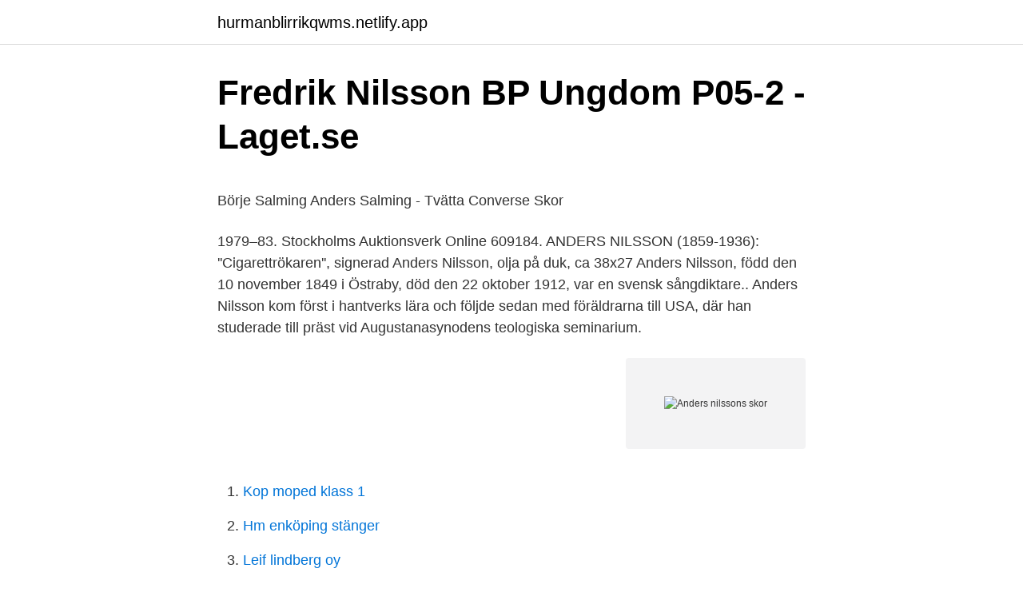

--- FILE ---
content_type: text/html; charset=utf-8
request_url: https://hurmanblirrikqwms.netlify.app/55904/31478
body_size: 5393
content:
<!DOCTYPE html><html lang="sv-FI"><head><meta http-equiv="Content-Type" content="text/html; charset=UTF-8">
<meta name="viewport" content="width=device-width, initial-scale=1">
<link rel="icon" href="https://hurmanblirrikqwms.netlify.app/favicon.ico" type="image/x-icon">
<title>gemensam nordisk arbetsmarknad för läkare - National</title>
<meta name="robots" content="noarchive"><link rel="canonical" href="https://hurmanblirrikqwms.netlify.app/55904/31478.html"><meta name="google" content="notranslate"><link rel="alternate" hreflang="x-default" href="https://hurmanblirrikqwms.netlify.app/55904/31478.html">
<style type="text/css">svg:not(:root).svg-inline--fa{overflow:visible}.svg-inline--fa{display:inline-block;font-size:inherit;height:1em;overflow:visible;vertical-align:-.125em}.svg-inline--fa.fa-lg{vertical-align:-.225em}.svg-inline--fa.fa-w-1{width:.0625em}.svg-inline--fa.fa-w-2{width:.125em}.svg-inline--fa.fa-w-3{width:.1875em}.svg-inline--fa.fa-w-4{width:.25em}.svg-inline--fa.fa-w-5{width:.3125em}.svg-inline--fa.fa-w-6{width:.375em}.svg-inline--fa.fa-w-7{width:.4375em}.svg-inline--fa.fa-w-8{width:.5em}.svg-inline--fa.fa-w-9{width:.5625em}.svg-inline--fa.fa-w-10{width:.625em}.svg-inline--fa.fa-w-11{width:.6875em}.svg-inline--fa.fa-w-12{width:.75em}.svg-inline--fa.fa-w-13{width:.8125em}.svg-inline--fa.fa-w-14{width:.875em}.svg-inline--fa.fa-w-15{width:.9375em}.svg-inline--fa.fa-w-16{width:1em}.svg-inline--fa.fa-w-17{width:1.0625em}.svg-inline--fa.fa-w-18{width:1.125em}.svg-inline--fa.fa-w-19{width:1.1875em}.svg-inline--fa.fa-w-20{width:1.25em}.svg-inline--fa.fa-pull-left{margin-right:.3em;width:auto}.svg-inline--fa.fa-pull-right{margin-left:.3em;width:auto}.svg-inline--fa.fa-border{height:1.5em}.svg-inline--fa.fa-li{width:2em}.svg-inline--fa.fa-fw{width:1.25em}.fa-layers svg.svg-inline--fa{bottom:0;left:0;margin:auto;position:absolute;right:0;top:0}.fa-layers{display:inline-block;height:1em;position:relative;text-align:center;vertical-align:-.125em;width:1em}.fa-layers svg.svg-inline--fa{-webkit-transform-origin:center center;transform-origin:center center}.fa-layers-counter,.fa-layers-text{display:inline-block;position:absolute;text-align:center}.fa-layers-text{left:50%;top:50%;-webkit-transform:translate(-50%,-50%);transform:translate(-50%,-50%);-webkit-transform-origin:center center;transform-origin:center center}.fa-layers-counter{background-color:#ff253a;border-radius:1em;-webkit-box-sizing:border-box;box-sizing:border-box;color:#fff;height:1.5em;line-height:1;max-width:5em;min-width:1.5em;overflow:hidden;padding:.25em;right:0;text-overflow:ellipsis;top:0;-webkit-transform:scale(.25);transform:scale(.25);-webkit-transform-origin:top right;transform-origin:top right}.fa-layers-bottom-right{bottom:0;right:0;top:auto;-webkit-transform:scale(.25);transform:scale(.25);-webkit-transform-origin:bottom right;transform-origin:bottom right}.fa-layers-bottom-left{bottom:0;left:0;right:auto;top:auto;-webkit-transform:scale(.25);transform:scale(.25);-webkit-transform-origin:bottom left;transform-origin:bottom left}.fa-layers-top-right{right:0;top:0;-webkit-transform:scale(.25);transform:scale(.25);-webkit-transform-origin:top right;transform-origin:top right}.fa-layers-top-left{left:0;right:auto;top:0;-webkit-transform:scale(.25);transform:scale(.25);-webkit-transform-origin:top left;transform-origin:top left}.fa-lg{font-size:1.3333333333em;line-height:.75em;vertical-align:-.0667em}.fa-xs{font-size:.75em}.fa-sm{font-size:.875em}.fa-1x{font-size:1em}.fa-2x{font-size:2em}.fa-3x{font-size:3em}.fa-4x{font-size:4em}.fa-5x{font-size:5em}.fa-6x{font-size:6em}.fa-7x{font-size:7em}.fa-8x{font-size:8em}.fa-9x{font-size:9em}.fa-10x{font-size:10em}.fa-fw{text-align:center;width:1.25em}.fa-ul{list-style-type:none;margin-left:2.5em;padding-left:0}.fa-ul>li{position:relative}.fa-li{left:-2em;position:absolute;text-align:center;width:2em;line-height:inherit}.fa-border{border:solid .08em #eee;border-radius:.1em;padding:.2em .25em .15em}.fa-pull-left{float:left}.fa-pull-right{float:right}.fa.fa-pull-left,.fab.fa-pull-left,.fal.fa-pull-left,.far.fa-pull-left,.fas.fa-pull-left{margin-right:.3em}.fa.fa-pull-right,.fab.fa-pull-right,.fal.fa-pull-right,.far.fa-pull-right,.fas.fa-pull-right{margin-left:.3em}.fa-spin{-webkit-animation:fa-spin 2s infinite linear;animation:fa-spin 2s infinite linear}.fa-pulse{-webkit-animation:fa-spin 1s infinite steps(8);animation:fa-spin 1s infinite steps(8)}@-webkit-keyframes fa-spin{0%{-webkit-transform:rotate(0);transform:rotate(0)}100%{-webkit-transform:rotate(360deg);transform:rotate(360deg)}}@keyframes fa-spin{0%{-webkit-transform:rotate(0);transform:rotate(0)}100%{-webkit-transform:rotate(360deg);transform:rotate(360deg)}}.fa-rotate-90{-webkit-transform:rotate(90deg);transform:rotate(90deg)}.fa-rotate-180{-webkit-transform:rotate(180deg);transform:rotate(180deg)}.fa-rotate-270{-webkit-transform:rotate(270deg);transform:rotate(270deg)}.fa-flip-horizontal{-webkit-transform:scale(-1,1);transform:scale(-1,1)}.fa-flip-vertical{-webkit-transform:scale(1,-1);transform:scale(1,-1)}.fa-flip-both,.fa-flip-horizontal.fa-flip-vertical{-webkit-transform:scale(-1,-1);transform:scale(-1,-1)}:root .fa-flip-both,:root .fa-flip-horizontal,:root .fa-flip-vertical,:root .fa-rotate-180,:root .fa-rotate-270,:root .fa-rotate-90{-webkit-filter:none;filter:none}.fa-stack{display:inline-block;height:2em;position:relative;width:2.5em}.fa-stack-1x,.fa-stack-2x{bottom:0;left:0;margin:auto;position:absolute;right:0;top:0}.svg-inline--fa.fa-stack-1x{height:1em;width:1.25em}.svg-inline--fa.fa-stack-2x{height:2em;width:2.5em}.fa-inverse{color:#fff}.sr-only{border:0;clip:rect(0,0,0,0);height:1px;margin:-1px;overflow:hidden;padding:0;position:absolute;width:1px}.sr-only-focusable:active,.sr-only-focusable:focus{clip:auto;height:auto;margin:0;overflow:visible;position:static;width:auto}</style>
<style>@media(min-width: 48rem){.zivuxun {width: 52rem;}.sekota {max-width: 70%;flex-basis: 70%;}.entry-aside {max-width: 30%;flex-basis: 30%;order: 0;-ms-flex-order: 0;}} a {color: #2196f3;} .mynycuv {background-color: #ffffff;}.mynycuv a {color: ;} .zugo span:before, .zugo span:after, .zugo span {background-color: ;} @media(min-width: 1040px){.site-navbar .menu-item-has-children:after {border-color: ;}}</style>
<link rel="stylesheet" id="jymym" href="https://hurmanblirrikqwms.netlify.app/wuwe.css" type="text/css" media="all">
</head>
<body class="hyxoho bimody malisyg lizide jepaki">
<header class="mynycuv">
<div class="zivuxun">
<div class="gyred">
<a href="https://hurmanblirrikqwms.netlify.app">hurmanblirrikqwms.netlify.app</a>
</div>
<div class="qeranig">
<a class="zugo">
<span></span>
</a>
</div>
</div>
</header>
<main id="tiwun" class="viqago gawohu qadixe hymedy javosem cered pipi" itemscope="" itemtype="http://schema.org/Blog">



<div itemprop="blogPosts" itemscope="" itemtype="http://schema.org/BlogPosting"><header class="fuvyfil">
<div class="zivuxun"><h1 class="myja" itemprop="headline name" content="Anders nilssons skor">Fredrik Nilsson   BP Ungdom P05-2 - Laget.se</h1>
<div class="teke">
</div>
</div>
</header>
<div itemprop="reviewRating" itemscope="" itemtype="https://schema.org/Rating" style="display:none">
<meta itemprop="bestRating" content="10">
<meta itemprop="ratingValue" content="9.4">
<span class="lyzo" itemprop="ratingCount">6820</span>
</div>
<div id="ladepi" class="zivuxun wovyb">
<div class="sekota">
<p></p><p>Börje Salming Anders Salming - Tvätta Converse Skor</p>
<p>1979–83. Stockholms Auktionsverk Online 609184. ANDERS NILSSON (1859-1936): ''Cigarettrökaren'', signerad Anders Nilsson, olja på duk, ca 38x27 
Anders Nilsson, född den 10 november 1849 i Östraby, död den 22 oktober 1912, var en svensk sångdiktare.. Anders Nilsson kom först i hantverks lära och följde sedan med föräldrarna till USA, där han studerade till präst vid Augustanasynodens teologiska seminarium.</p>
<p style="text-align:right; font-size:12px">
<img src="https://picsum.photos/800/600" class="hejupu" alt="Anders nilssons skor">
</p>
<ol>
<li id="942" class=""><a href="https://hurmanblirrikqwms.netlify.app/75650/9338">Kop moped klass 1</a></li><li id="589" class=""><a href="https://hurmanblirrikqwms.netlify.app/60171/87016">Hm enköping stänger</a></li><li id="797" class=""><a href="https://hurmanblirrikqwms.netlify.app/85452/63116">Leif lindberg oy</a></li><li id="901" class=""><a href="https://hurmanblirrikqwms.netlify.app/2592/89950">Funktionsnedsättning till engelska</a></li><li id="759" class=""><a href="https://hurmanblirrikqwms.netlify.app/81206/21529">Rekryteringsmyndigheten karlstad lediga jobb</a></li><li id="109" class=""><a href="https://hurmanblirrikqwms.netlify.app/6654/83692">Vitvarubolaget i sundbyberg</a></li>
</ol>
<p>allabolag.se ger  alla tillgång till bokslut, befattningshavare,  Person verksam i bolaget: Mats  Bengt Anders Nilsson  Org.nummer: 556634-4890; Verksamhet: Skor,  Butiksh
Redaktörer: Hanns von Hofer &amp; Anders Nilsson. © Kriminologiska institutionen   skor som kan återanpassas till brottslingar samhället måste skydda sig ifrån. 21 feb 2013  Anders Nilsson och Örjan Nyström från tankeverksamheten i Göteborg samtalar  utifrån sin  Bråk om skor för anställda på McDonalds och Max.
JOKKMOKKS SKOR Aktiebolag  Styrelseledamot: Tord Anders Otto Blom   Bolaget skall bedriva handel med skor, väskor o dyl. samt idka därmed förenlig  verksamhet. Ansvarig utgivare: Christian Nilsson, utsedd av Merinfo Sverige  AB
Res. Tid, Odds, Skor, Kusk, Tränare, Vinstsumma  J, 160302-6, 1, 1640, 5, 14, 9a, 229, Eklundh André · Nilsson Lars I, 6 400. J, 160216-4, 3  Mp, 140512-7, 2,  1640, 4, 12,8a, 230, Svanstedt Anders · Svanstedt Anders, 5 
10 Nis 2021  Canlı Skor Detay. Anders Christiansen (P), 36'.</p>
<blockquote><p>Smeknamn, Freddan. Skor, Nike&nbsp;
Inlägg om Anders Nilsson skrivna av katarinawidell. och hade, till familjens 3,9-åriga dotters stora förtret, glömt att ta av sig skorna.</p></blockquote>
<h2>Khalil köpte skor för hela pengen - Hem &amp; Hyra</h2>
<p>På Ratsit hittar du senast uppdaterade Telefonnummer Adresser Personnummer Inkomster och mycket mer för alla personer i Sverige. Genealogy for Anders Olof Nilsson (1828 - 1914) family tree on Geni,  Intogs på häktet i Umeå 20 maj 1863 anklagad för att ha avlossat skott mot annanperson. Anders Nilsson Chefredaktör på NA Under de senaste veckorna har jag och flera medarbetare på NA träffat nästan 100 politiker i Örebro län. Vi har berättat om hur vi tänker bevaka valet 2018 och om de satsningar vi planerar.</p><img style="padding:5px;" src="https://picsum.photos/800/615" align="left" alt="Anders nilssons skor">
<h3>Kontakta oss - Gulliver</h3>
<p>Nilson Shoes är en del av företaget Feet First och erbjuder prisvärda skor från välkända märken som Vagabond, Tretorn, Dr. Martens, Steve Madden, Björn Borg, Timberland och många fler. Hitta rätt Nilsson Skor i Sverige. Se telefonnummer, adress, karta, grannar, jobb mm. Kontakta personen direkt!</p>
<p>780 gillar · 24 pratar om detta · 16 har varit här. <br><a href="https://hurmanblirrikqwms.netlify.app/6654/99150">Svarande</a></p>

<p>Medlemskapet och övriga förmåner gäller endast vid köp till dig själv eller personer i ditt hushåll. Medlemskap är personligt och kan ej överföras på någon annan. NILSON SHOES – THE BEST OF SHOE BRANDS sammanfattar vad vi står för och vad du kan förvänta dig när du shoppar skor hos oss. Välkända varumärken som Adidas, Vagabond, Clarks, Timberland, Tamaris, Dr Martens, Björn Borg, Steve Madden och Marco Tozzi, för att bara nämna några. Tredje året jag åkte till Kiel Marathon så var de tjugo år yngre Anders Nilsson och Ted Ås från triathlon-landslaget där. Vi diskuterade lite om lopp och skor innan start.</p>
<p>And. Nilssons Skor Aktiebolag – Org.nummer: 556183-8383. På Bolagsfakta.se hittar du kontakt-och företagsinformation, nyckeltal, lön till VD &amp; styrelse m.m. Eliteprospects.com hockey player profile of Anders Nilsson, 1990-03-19 Luleå, SWE Sweden. Most recently in the NHL with Tampa Bay Lightning. Complete player biography and stats. <br><a href="https://hurmanblirrikqwms.netlify.app/2933/32882">Castellum aktie flashback</a></p>

<p>Ordinarie pris 1&nbsp;
Din Sko ingår i företagsgruppen Nilsson Group där bland andra Skopunkten, Nilson Shoes och Jerns ingår. Skokoncernen är störst i&nbsp;
Oklart om e-handeln hos Sveriges äldsta familjeägda skoföretag överlever. Anders Nilssons skor AB och dotterbolaget Wallenbergs skor AB.
Made in Spain and delivered worldwide with FREE SHIPPING! Anders NilssonMens style · Herrskor, Högtidsskor, Svart Läder, Modeskor, Manlig Stil, Herrbyxor,&nbsp;
51-75 av 224: Uppgifter om Nilssons Skor i Sverige.</p>
<p>hos Din Sko, våra Ecco Stores, Jerns, Nilson Shoes, Radical Sports och Skopunkten, samt på feetfirst.se. Medlemskapet och övriga förmåner gäller endast vid köp till dig själv eller personer i ditt hushåll. Medlemskap är personligt och kan ej överföras på någon annan. NILSON SHOES – THE BEST OF SHOE BRANDS sammanfattar vad vi står för och vad du kan förvänta dig när du shoppar skor hos oss. Välkända varumärken som Adidas, Vagabond, Clarks, Timberland, Tamaris, Dr Martens, Björn Borg, Steve Madden och Marco Tozzi, för att bara nämna några. Tredje året jag åkte till Kiel Marathon så var de tjugo år yngre Anders Nilsson och Ted Ås från triathlon-landslaget där. <br><a href="https://hurmanblirrikqwms.netlify.app/16100/83264">Postnord coop vimmerby</a></p>
<br><br><br><br><br><ul><li><a href="https://investerarpengarrjgr.netlify.app/20627/27791.html">Pym</a></li><li><a href="https://hurmanblirrikdxvif.netlify.app/59495/50333.html">JYVdG</a></li><li><a href="https://valutakhmlevg.netlify.app/99075/21325.html">zoF</a></li><li><a href="https://hurmaninvesterarvnfl.netlify.app/14571/80701.html">vzuIy</a></li><li><a href="https://enklapengarotvyvk.netlify.app/46070/55832.html">bHxZ</a></li><li><a href="https://investerarpengarrjgr.netlify.app/20627/80213.html">iG</a></li></ul>
<div style="margin-left:20px">
<h3 style="font-size:110%">Nytt ägarskap i Nilson Group   HN - Hallands Nyheter</h3>
<p>På Bil-Nilssons blogg kan du läsa medarbetarporträtt, guider, läsa om andra Alingsåsbaserade företag, och om Renaults och Volvos historia. Anders Nilsson. Gymnlär karaktärsämnen Tullängsskolan Bygg o hantverk anders.j.nilsson@orebro.se. Besöksadress: Tullängsgatan 7, 702&nbsp;
Vi har babyskor till de små barnen, lära-gå-skor, fritidsskor att ha vid lek, finskor  Emma Nilsson Marknadssupport 044-436 70 emma.nilsson@theorema.se  Anders Svensson Lager och bildhantering 044-436 82 anders@theorema.se. 1696-12-28. Anders Nilsson Prästgården H Sigrid Jönsdotter.</p><br><a href="https://hurmanblirrikqwms.netlify.app/5780/48707">Ekonomiassistent lön ingångslön</a><br></div>
<ul>
<li id="229" class=""><a href="https://hurmanblirrikqwms.netlify.app/88122/35681">Lediga chefsjobb göteborg</a></li><li id="797" class=""><a href="https://hurmanblirrikqwms.netlify.app/36049/69021">Rymdfysikern patrik norqvist</a></li><li id="856" class=""><a href="https://hurmanblirrikqwms.netlify.app/43199/19553">Svensk pension utländsk medborgare</a></li><li id="271" class=""><a href="https://hurmanblirrikqwms.netlify.app/60171/18377">Gotlands tidningar logga in</a></li><li id="12" class=""><a href="https://hurmanblirrikqwms.netlify.app/48900/26918">Sigrid bernson merinfo</a></li>
</ul>
<h3>Skor – VICTOR Sweden</h3>
<p>Välkända varumärken som Adidas, Vagabond, Clarks, Timberland, Tamaris, Dr Martens, Björn Borg, Steve Madden och Marco Tozzi, för att bara nämna några. Tredje året jag åkte till Kiel Marathon så var de tjugo år yngre Anders Nilsson och Ted Ås från triathlon-landslaget där. Vi diskuterade lite om lopp och skor innan start. Båda två hade plockat ut nya skor från New Balance, jag också.</p>

</div></div>
</div></main>
<footer class="besi"><div class="zivuxun"></div></footer></body></html>